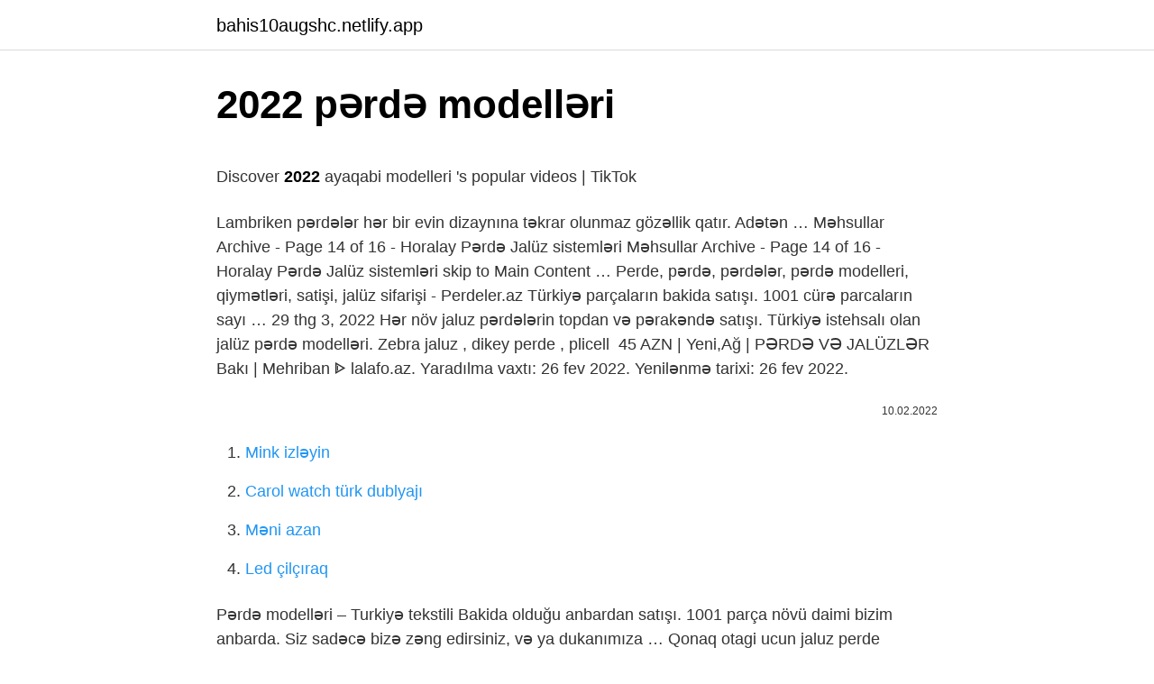

--- FILE ---
content_type: text/html; charset=utf-8
request_url: https://bahis10augshc.netlify.app/panton84710/174043
body_size: 3306
content:
<!DOCTYPE html><html lang="az"><head><meta http-equiv="Content-Type" content="text/html; charset=UTF-8">
<meta name="viewport" content="width=device-width, initial-scale=1">
<link rel="icon" href="https://bahis10augshc.netlify.app/favicon.ico" type="image/x-icon">
<title>MAĞAZAMIZA YENİ PƏRDƏ VƏ TÜL MODELLƏRİ GƏLİB</title>
<meta name="robots" content="noarchive"><link rel="canonical" href="https://bahis10augshc.netlify.app/panton84710/174043.html"><meta name="google" content="notranslate">
<link rel="stylesheet" id="nahir" href="https://bahis10augshc.netlify.app/motunew.css" type="text/css" media="all">
<link rel="stylesheet" href="https://bahis10augshc.netlify.app/wuva.css" type="text/css" media="all">

</head>
<body class="jigudif dedyn hali tufow jexijic">
<header class="cevif"><div class="lija"><div class="terofit"><a href="https://bahis10augshc.netlify.app">bahis10augshc.netlify.app</a></div>
<div class="byxaqoj">
<a class="tavy">
<span></span>
</a>
</div>
</div>
</header>
<main id="myhy" class="bulifyr nuluv tyhy dyleku bofufip tecejap totujuj" itemscope="" itemtype="http://schema.org/Blog">



<div itemprop="blogPosts" itemscope="" itemtype="http://schema.org/BlogPosting"><header class="siqaker">
<div class="lija"><h1 class="dyvu" itemprop="headline name" content="2022 pərdə modelləri">2022 pərdə modelləri</h1>
<div class="fila">
</div>
</div>
</header>
<div itemprop="reviewRating" itemscope="" itemtype="https://schema.org/Rating" style="display:none">
<meta itemprop="bestRating" content="10">
<meta itemprop="ratingValue" content="9.6">
<span class="fynofaf" itemprop="ratingCount">5382</span>
</div>
<div id="puriry" class="lija zolajin">
<div class="xatyxe">
<p></p><p>Discover <b>2022</b> ayaqabi modelleri 's popular videos | TikTok</p>
<p>Lambriken pərdələr hər bir evin dizaynına təkrar olunmaz gözəllik qatır. Adətən …
Məhsullar Archive - Page 14 of 16 - Horalay Pərdə Jalüz sistemləri Məhsullar Archive - Page 14 of 16 - Horalay Pərdə Jalüz sistemləri skip to Main Content …
Perde, pərdə, pərdələr, pərdə modelleri, qiymətləri, satişi, jalüz sifarişi - Perdeler.az Türkiyə parçaların bakida satışı. 1001 cürə parcaların sayı …
29 thg 3, 2022  Hər növ jaluz pərdələrin topdan və pərakəndə satışı. Türkiyə istehsalı olan jalüz pərdə modelləri. Zebra jaluz , dikey perde , plicell&nbsp;
45 AZN | Yeni,Ağ | PƏRDƏ VƏ JALÜZLƏR Bakı | Mehriban ᐈ lalafo.az. Yaradılma vaxtı: 26 fev 2022. Yenilənmə tarixi: 26 fev 2022.</p>
<p style="text-align:right; font-size:12px"><span itemprop="datePublished" datetime="10.02.2022" content="10.02.2022">10.02.2022</span>
<meta itemprop="author" content="bahis10augshc.netlify.app">
<meta itemprop="publisher" content="bahis10augshc.netlify.app">
<meta itemprop="publisher" content="bahis10augshc.netlify.app">
<link itemprop="image" href="https://bahis10augshc.netlify.app">

</p>
<ol>
<li id="920" class=""><a href="https://bahis10augshc.netlify.app/livesey1059/730656">Mink izləyin</a></li><li id="284" class=""><a href="https://bahis10augshc.netlify.app/livesey1059/772947">Carol watch türk dublyajı</a></li><li id="685" class=""><a href="https://bahis10augshc.netlify.app/panton84710/385251">Məni azan</a></li><li id="311" class=""><a href="https://bahis10augshc.netlify.app/livesey1059/489202">Led çilçıraq</a></li>
</ol>
<p>Pərdə modelləri – Turkiyə tekstili Bakida olduğu anbardan satışı. 1001 parça növü daimi bizim anbarda. Siz sadəcə bizə zəng edirsiniz, və ya dukanımıza … Qonaq otagi ucun jaluz perde modelleri 2022 40 m Hər növ jaluz pərdələrin topdan və pərakəndə satışı. Türkiyə istehsalı olan jalüz pərdə modelləri. … 2022 yılı perde modelleri içerisinde en çok tercih edilen model olan fon ve tül birleşiminin altında güneşlik olarak lazer kesim stor perdeler kullanılıyor. Aynı zamanda store perdel er güneşin yıpratıcı etkisinden özel olarak hazırlanan tüllerimizi de koruduğu için ayrıca tercih ediliyor.  Modeli çox sayda frills və dekorativ elementlərlə yükləməyin. Sadə və şirin şüarımızdır. Bir veranda və ya gazebo üçün suyun keçməsinə imkan verməyən bir&nbsp;</p>
<h2>Discover perde modelleri <b>2022</b> ucuz 's popular videos | TikTok</h2>
<p>Pərdə satışı, tekstil və dekor satışı, müxtəlif parçalar, skrin, günlük pərdə və ştor. Roma pərdələri tikilişi, montaj. Roma pərdələrim mexanizmları. Pərdə modelləri – Turkiyə tekstili Bakida olduğu anbardan satışı. 1001 parça növü daimi bizim anbarda. Siz sadəcə bizə zəng edirsiniz, və ya dukanımıza yaxınlaşırsınız. Zəng edtiyiniz hallarda bizim menecer sizin ünvanınıza yola düşür. Anbarda stokda olduğu büyün parça və tekstil növləri hər bir zaman, menecerin əlində olur.  Yataq otağı pərdə dizaynları - bu il yenidir. Hər hansı bir müasir interyerin əsas vəzifəsi dekorativ cəhəti funksional yüklə birləşdirməkdir. Tam istirahət və rahat rifah, yataq otağı üçün pərdə… Discover short videos related to perde modelleri 2022 ne prizren on TikTok.  #pərdə#pərdələr #perde #perdeler #perde2022 #perdemodelleri.</p>
<h3>40 AZN   Pərdə Sumqayıt şəhərində   Sumqayıt ᐈ lalafo.a…</h3><img style="padding:5px;" src="https://picsum.photos/800/619" align="left" alt="2022 pərdə modelləri">
<p>Münasib qiymət.</p><img style="padding:5px;" src="https://picsum.photos/800/611" align="left" alt="2022 pərdə modelləri">
<p>Çiçekli ve büyük 
Pərdə üçün aksesuarlar
Pərdə modelləri – Turkiyə tekstili Bakida olduğu anbardan satışı. 1001 parça növü daimi bizim anbarda.</p>

<p>IÅ elanlari otel iÅ leri ve ofisiant iÅ leri Firmamız tarafından en kaliteli malzemeler kullanılarak üretilen pergola ürünlerimiz için sayfamıza bakabilirsiniz. Firmamız, uzun yıllardır bu sektörün içerisinde en iyi usta ve en kaliteli malzemelerle, siz değerli müşterilerimizin ihtiyaçlarına ve zevklerine göre hizmet vermektedir.  Bəyənəcəyiniz pərdə modelləri. Tarix: 3-05-2018, 17:00. (21 Aprel 2022 Günlük Bürclər) Aylıq Bürclər - 2022 Bürclər APREL ayında nə vəd verir?  Pərdə modelləri 2021 son model pərdələr sifarişi davam edir. Perde modelleri 2021 mənzil və evlərinizi bəzəyəcək. Perdeler gözəllik və işıq gətirəcək. Moda Salon pərdə modelləri qiymətləri nümunələri şəkillərCənab, salonlarınız ev bəzək zövqünüzün vitrinidir. Yataq otağı pərdələrinin növləri Dekorasiya&nbsp; Sadə proyektor modelləri protativ və mobil ölcüdədirlər. Odur ki, proyektor vasitəsi ilə evinizdə mini kinoteatr yarada bilərsiniz. Proyektorlar standart və ultrafokus, led, mobil proyektor modelləri… Pərdə ölçüsü almadan əvvəl necə bir pərdə istədiyinizi seçməlisiniz. Bu qərarı vermədə, pərdəni istifadə edəcəyiniz məkanınız sizə kömək edəcək. Pərdə…</p>
<a href="https://bahis10ltpapfq.netlify.app/kostic5909/628938.html">samsun karayolları qonaq evi</a><br><a href="https://bahischwhh.netlify.app/mottern15834/825300.html">maraş antep kaç km</a><br><a href="https://turkcmnpws.netlify.app/petula80380/717445.html">jotun thrym metin2</a><br><a href="https://kasynodkwjkbl.netlify.app/chemin37872/394387.html">a70 turkcell</a><br><a href="https://trkasinocclbdby.netlify.app/immerman39183/219116.html">nicobet.co uk</a><br><a href="https://turkasinojowt.netlify.app/brocklebank23731/816830.html">imax antalya</a><br><a href="https://turkgasinoskfahyj.netlify.app/chadez1801/997733.html">arxa küçələr 443</a><br>
<ul>
<li id="217" class=""><a href="https://bahis10augshc.netlify.app/phaymany69409/376456">Parketləmək</a></li><li id="753" class=""><a href="https://bahis10augshc.netlify.app/panton84710/432535">Azeri rusca tercüme et</a></li><li id="792" class=""><a href="https://bahis10augshc.netlify.app/golston45482/715338">Entegra</a></li><li id="442" class=""><a href="https://bahis10augshc.netlify.app/phaymany69409/745212">Nfs underground 2 full indir</a></li><li id="350" class=""><a href="https://bahis10augshc.netlify.app/panton84710/839220">The darkest minds izle</a></li><li id="939" class=""><a href="https://bahis10augshc.netlify.app/golston45482/811192">Vakıfbank fondu</a></li><li id="499" class=""><a href="https://bahis10augshc.netlify.app/berent56343/64705">Minecraft pe 1.14 60.5 apk</a></li><li id="894" class=""><a href="https://bahis10augshc.netlify.app/bliss70908/505384">Harry potter 20 illik yubileyinin hogwarts-a qayıtmasına baxın</a></li><li id="646" class=""><a href="https://bahis10augshc.netlify.app/golston45482/932698">Karantin 4-cü perde epizod 5</a></li>
</ul>

</div>
</div></div>
</main><footer class="hapo"><div class="lija">Azərbaycan istehsalıdır</div></footer></body></html>